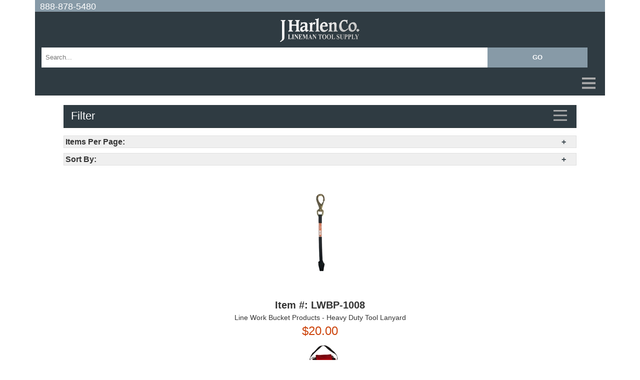

--- FILE ---
content_type: text/html; charset=utf-8
request_url: https://amp.jharlen.com/c-233-battery-powered-cable-crimper.aspx&sortField=Highest%20Price&facet=PriceRange:$400-$500
body_size: 8897
content:


<!doctype html >
<html amp="" lang="en">
<head><meta charset="utf-8" /><title>
	 Lineman Tools and Climbing Gear | Lineman Boots | FR Clothing
</title><meta name="description" content="Find Your Gear - the largest selection of climbing gear, lineman boots, tools, and FR clothing. Top brands like Buckingham, Bashlin, Klein Tools, Ariat®, Carhartt, and Dragonwear. " /><meta name="keywords" content="Find Your Gear - the largest selection of climbing gear, lineman boots, tools, and FR clothing. Top brands like Buckingham, Bashlin, Klein Tools, Ariat®, Carhartt, and Dragonwear. " />
    <script async="" src="https://cdn.ampproject.org/v0.js"></script>
    <link rel="canonical" href="https://www.jharlen.com/c-233-battery-powered-cable-crimper.aspx" /><meta name="viewport" content="width=device-width,minimum-scale=1,initial-scale=1,maximum-scale=1,user-scalable=0" /><meta name="amp-experiments-opt-in" content="amp-selector" />
    <script async="" custom-element="amp-accordion" src="https://cdn.ampproject.org/v0/amp-accordion-0.1.js"></script>
    <script async="" custom-element="amp-form" src="https://cdn.ampproject.org/v0/amp-form-0.1.js"></script>
    <script async="" custom-element="amp-analytics" src="https://cdn.ampproject.org/v0/amp-analytics-0.1.js"></script>
    
    
    <style amp-boilerplate="">
       body{-webkit-animation:-amp-start 8s steps(1,end) 0s 1 normal both;-moz-animation:-amp-start 8s steps(1,end) 0s 1 normal both;-ms-animation:-amp-start 8s steps(1,end) 0s 1 normal both;animation:-amp-start 8s steps(1,end) 0s 1 normal both}@-webkit-keyframes -amp-start{from{visibility:hidden}to{visibility:visible}}@-moz-keyframes -amp-start{from{visibility:hidden}to{visibility:visible}}@-ms-keyframes -amp-start{from{visibility:hidden}to{visibility:visible}}@-o-keyframes -amp-start{from{visibility:hidden}to{visibility:visible}}@keyframes -amp-start{from{visibility:hidden}to{visibility:visible}}
    </style>
    <noscript>
        <style amp-boilerplate="">
            body{-webkit-animation:none;-moz-animation:none;-ms-animation:none;animation:none}
        </style>
    </noscript>
    <style amp-custom="">
amp-iframe{overflow:hidden}.grid-item,.headCarousel{text-align:center}#footerPhone a{color:rgba(255,255,255,.67)}.footerLinks,.menubar ul,.page-sort ul,amp-selector ul li{list-style-type:none}@font-face{font-family:Roboto,Arial,sans-serif;src:url(//fonts.googleapis.com/css?family=Roboto:400,400italic,700italic,700,300,300italic|Roboto+Slab:400,300,100,700)}body{background-color:#fff;font-family:Roboto,Arial,sans-serif;font-size:14px;line-height:1.428571429;color:#333}.pagination{margin-bottom:10px;display:inline-block}a:active,a:hover,a:link,a:visited{color:#333;text-decoration:none;font-weight:400;vertical-align:middle}.pagination span:not(.paging-ellipses):not(.disabled){border:1px solid #333;margin:2px;padding:2px 5px}.page-between span{border:none}.active{background-color:#b77257}.active a:active,.active a:hover,.active a:link,.active a:visited{color:#fff}.page-size{float:right}.page-size a{margin:4px;text-decoration:underline}.page-size span,.page-sort h3{font-weight:700;padding-left:3px}.page-sort{margin-bottom:10px}.page-sort ul{padding:0}.page-sort ul li{margin:6px}.amp-img .EntityProductImage,.ampFrame{margin:0 auto}.page-sort section h3:after{content:"+";float:right;color:#3d484f}.page-sort section[expanded] h3:after{content:"-";float:right;color:#3d484f}.grid-item .grid-item-name-wrap a{color:#333}.FilterLabel{color:#000;padding-left:10px}.menubar section[expanded] section h3:after{content:"+";float:right;color:#3d484f}.menubar section[expanded] section[expanded] h3:after{content:"-";float:right;color:#3d484f}.FilterValue{background-color:#fff;padding-top:2px}.FilterValue .FilterValue a,.FilterValue a{font-weight:400;font-size:12px;color:#739fb5;line-height:22px;text-align:left;vertical-align:baseline}.ResultsContainer{margin-top:15px}.MPN,.ReviewStars,.addtocartform,.quantity input,.variant-price{text-align:center}.ampFrame{width:100%;max-width:1140px}.container{width:90%;padding:5%;padding-top:0}amp-img.grey-placeholder{background-color:grey}.videoSlide{margin-top:25%}.variant-price{font-size:24px;color:#cc420a;margin-bottom:10px}.button{margin:6px;vertical-align:middle;cursor:pointer;border:1px solid #ff7f00;white-space:nowrap;padding:10px 27px;font-size:17px;line-height:1.428571429;border-radius:4px;font-weight:700;-webkit-user-select:none;-moz-user-select:none;-ms-user-select:none;-o-user-select:none;user-select:none;color:#fff;background-color:#ff7f00;border-bottom:3px solid rgba(0,0,0,.1)}.header{background-color:#2f3b42;height:100px;padding-top:10px;padding-bottom:10px}.logo{width:160px;height:50px;display:block;margin:0 auto}.footer,.footerGroup,.quantity,.top-bar,amp-selector ul li{display:inline-block}.top-bar{background:-webkit-linear-gradient(top,#879aa7 92%,#15181a 99%);color:#fff;font-size:18px;width:100%;height:20px;padding-bottom:5px;font-family:'Roboto Slab',Arial,sans-serif}.top-bar a:active,.top-bar a:hover,.top-bar a:link,.top-bar a:visited{color:#fff;text-decoration:none;margin-left:10px;vertical-align:middle}.footer,.footerLinks a:active,.footerLinks a:hover,.footerLinks a:link,.footerLinks a:visited{color:rgba(255,255,255,.67)}.description{font-size:14px;margin:25px auto}.footer{background-color:#2f3b42;width:90%;padding:5%}.menubar,.menubar h2{background-color:#2f3b42}.leftCol{float:left}.rightCol{float:right}.clear{clear:both}.footerLinks{padding:0;float:left;margin-top:0}.menubar h2,.menubar h2[aria-expanded=true]{color:#fff;border:none;padding:5px;font-weight:100;font-size:22px}h2.-amp-accordion-header:not(#menuHeader),h2.-amp-accordion-header[aria-expanded=true]:not(#menuHeader){padding-left:15px}.menubar{height:100%;color:#fff}#menuHeader[aria-expanded=false]{border-color:#2b3337}#menuHeader{height:35px;border-bottom:1px solid #20282d}#menuHeader+amp-accordion{border-top:1px solid transparent;box-shadow:inset 0 1px 0 rgba(255,255,255,.1)}.menubar ul{padding-left:25px}.menubar ul li a{line-height:20px;color:#e9e9e9;display:block;padding:5px 0}.hamburger{float:right;width:41px;border:none;background-color:transparent;outline:0;position:relative;top:-6px}.box-shadow-menu:before{content:"";position:absolute;left:0;top:.85em;width:2em;height:.25em;background:#aaa;box-shadow:0 .7em 0 0 #aaa,0 1.4em 0 0 #aaa}.MPN{font-weight:700;font-size:20px}.search-wrap{height:50px;float:left;width:100%}.search-wrap form fieldset{border:none;padding-bottom:0;margin-top:5px}.SearchBox,.SearchButton{margin:0;padding:8px;float:left}.SearchBox{width:80%;height:40px;-webkit-appearance:none;-webkit-border-radius:0;border:transparent}.SearchButton{width:18%;background:#879aa7;border:1px solid #879aa7;color:#fff;font-weight:700;text-transform:uppercase;height:40px}.sizing a:active,.sizing a:hover,.sizing a:link,.sizing a:visited{color:#000;vertical-align:super;text-decoration:underline}.menu,.quantity{vertical-align:middle}.quantity{font-size:18px}.quantity input{width:42px;height:42px;margin-top:2px;font-size:24px;border:1px solid #ccc;border-radius:4px}.ReviewStars{color:#b77257;speak:none;font-size:22.5px;font-style:normal;font-weight:400;font-variant:normal;text-transform:none;line-height:1;width:auto;background:0 0;height:auto;-webkit-font-smoothing:antialiased;-moz-osx-font-smoothing:grayscale}.ReviewStars5:before{content:"\2605 \2605 \2605 \2605 \2605"}.ReviewStars4:before{content:"\2605 \2605 \2605 \2605 \2606"}.ReviewStars3:before{content:"\2605 \2605 \2605 \2606 \2606"}.ReviewStars2:before{content:"\2605 \2605 \2606 \2606 \2606"}.ReviewStars1:before{content:"\2605 \2606 \2606 \2606 \2606"}.productContent{margin:0 auto}amp-selector ul li{float:left;margin:5px;padding:5px;border:1px solid #ddd;border-radius:4px}select#VariantID{padding:10px;font-size:18px;border-radius:5px}#VariantID ul li[option][selected]{outline:0;margin:5px;padding:5px;background-color:#b77257;border-radius:4px;border:1px solid #000;color:#fff}.labelSize{font-size:24px;float:left}[type=reset],[type=submit],button,html [type=button]{-webkit-appearance:none;-webkit-border-radius:0}.ProductImage{max-width:375px}.menu{margin-left:10px}
    </style>
</head>
<body>
    <div class="ampFrame">
        <div class="top-bar">
            <a href="tel:+18888785480"> 888-878-5480</a>
        </div>
        <div class="header">
            <a href="/" class="logo">
                <amp-img src="https://www.jharlen.com/skins/jharlen/images/logo2.png" alt="JHarlen CO" height="50" width="160"></amp-img>
            </a>
            <div class="search-wrap">
                <form method="get" action="/search.aspx?" target="_top">
                    <fieldset>
                        <input name="SearchTerm" type="search" class="SearchBox" placeholder="Search..." required="" />
                        <input type="submit" value="GO" class="SearchButton" />
                    </fieldset>
                </form>
            </div>
        </div>
        <!-- CachedMenu --><div class="menubar"><amp-accordion><section><h2 id="menuHeader"><button class="hamburger box-shadow-menu"></button></h2><amp-accordion><section><h2>Clothing</h2>
          <ul class="dropdown-menu">
            <li><a href="/c-1-clothing.aspx">View All</a></li>
            <li><a href="/c-182-arc-flash-suits.aspx">Arc Flash Suits</a></li>
            <li><a href="/c-9-electrical-lineman-gloves.aspx">Electrical Lineman Gloves</a></li>
            <li><a href="/c-19-fr-bibs.aspx">FR Bibs</a></li>
            <li><a href="/c-381-fr-coveralls.aspx">FR Coveralls</a></li>
            <li><a href="/c-22-fr-headwear.aspx">FR Headwear</a></li>
            <li><a href="/c-20-fr-hoodies.aspx">FR Hoodies</a></li>
            <li><a href="/c-18-fr-jackets.aspx">FR Jackets</a></li>
            <li><a href="/c-24-fr-pants.aspx">FR Pants</a></li>
            <li><a href="/c-13-fr-rain-gear.aspx">FR Rain Gear</a></li>
            <li><a href="/c-572-fr-safety-vests.aspx">FR Safety Vests</a></li>
            <li><a href="/c-23-fr-shirts.aspx">FR Shirts</a></li>
            <li><a href="/c-181-hi-vis-clothing.aspx">Hi Vis Clothing</a></li>
            <li><a href="/c-394-infrasource-gear.aspx">InfraSource Gear</a></li>
            <li><a href="/c-197-oakley-hats.aspx">Oakley Hats</a></li>
            <li><a href="/c-12-t-shirts.aspx">T-Shirts</a></li>
          </ul></section><section><h2>Footwear</h2>
          <ul class="dropdown-menu">
            <li><a href="/c-2-footwear.aspx">View All</a></li>
            <li><a href="/c-185-ariat-work-boots.aspx">Ariat Work Boots</a></li>
            <li><a href="/c-27-boot-accessories.aspx">Boot Accessories</a></li>
            <li><a href="/c-178-lineman-boots.aspx">Lineman Boots</a></li>
            <li><a href="/c-186-muck-boots.aspx">Muck Boots</a></li>
            <li><a href="/c-183-pull-on-boots.aspx">Pull On Boots</a></li>
            <li><a href="/c-26-socks.aspx">Socks</a></li>
            <li><a href="/c-184-winter-work-boots.aspx">Winter Work Boots</a></li>
            <li><a href="/c-25-work-boots.aspx">Work Boots</a></li>
          </ul></section><section><h2>Climbing Gear</h2>
          <ul class="dropdown-menu">
            <li><a href="/c-3-climbing-gear.aspx">View All</a></li>
            <li><a href="/c-35-belt-accessories.aspx">Belt Accessories</a></li>
            <li><a href="/c-173-bolt-bag.aspx">Bolt Bag</a></li>
            <li><a href="/c-34-climber-accessories.aspx">Climber Accessories</a></li>
            <li><a href="/c-33-climber-pads.aspx">Climber Pads</a></li>
            <li><a href="/c-31-climbing-kits.aspx">Climbing Kits</a></li>
            <li><a href="/c-29-climbing-spikes.aspx">Climbing Spikes</a></li>
            <li><a href="/c-385-ladders.aspx">Ladders</a></li>
            <li><a href="/c-28-lineman-belts.aspx">Lineman Belts</a></li>
            <li><a href="/c-32-lineman-gear-bag.aspx">Lineman Gear Bag</a></li>
            <li><a href="/c-174-tool-pouch.aspx">Tool Pouch</a></li>
            <li><a href="/c-165-tower-climbing-gear.aspx">Tower Climbing Gear</a></li>
            <li><a href="/c-37-wood-pole-fall-protection.aspx">Wood Pole Fall Protection</a></li>
            <li><a href="/c-36-work-positioning-lanyard.aspx">Work Positioning Lanyard</a></li>
          </ul></section><section><h2>Lineman Tools</h2>
          <ul class="dropdown-menu">
            <li><a href="/c-4-lineman-tools.aspx">View All</a></li>
            <li><a href="/c-46-bolt-cutters.aspx">Bolt Cutters</a></li>
            <li><a href="/c-45-cable-crimper.aspx">Cable Crimper</a></li>
            <li><a href="/c-207-cable-cutters.aspx">Cable Cutters</a></li>
            <li><a href="/c-39-cable-stripping-tools.aspx">Cable Stripping Tools</a></li>
            <li><a href="/c-44-cant-hook.aspx">Cant Hook</a></li>
            <li><a href="/c-177-digging-striking-tools.aspx">Digging & Striking Tools</a></li>
            <li><a href="/c-209-ground-rod-driver.aspx">Ground Rod Driver</a></li>
            <li><a href="/c-60-hand-tool-kits.aspx">Hand Tool Kits</a></li>
            <li><a href="/c-38-hand-tools.aspx">Hand Tools</a></li>
            <li><a href="/c-206-high-voltage-hot-stick.aspx">High Voltage Hot Stick</a></li>
            <li><a href="/c-40-hot-line-tools.aspx">Hot Line Tools</a></li>
            <li><a href="/c-51-lineman-knife.aspx">Lineman Knife</a></li>
            <li><a href="/c-204-lineman-tool-bag.aspx">Lineman Tool Bag</a></li>
            <li><a href="/c-62-lineman-wrenches.aspx">Lineman Wrenches</a></li>
            <li><a href="/c-75-rubber-goods.aspx">Rubber Goods</a></li>
            <li><a href="/c-42-test-instruments.aspx">Test Instruments</a></li>
            <li><a href="/c-205-tool-backpacks.aspx">Tool Backpacks</a></li>
            <li><a href="/c-429-tool-boxes.aspx">Tool Boxes</a></li>
            <li><a href="/c-47-tool-totes-and-buckets.aspx">Tool Totes and Buckets</a></li>
          </ul></section><section><h2>Power Tools</h2>
          <ul class="dropdown-menu">
            <li><a href="/c-41-power-tools.aspx">View All</a></li>
            <li><a href="/c-257-battery-impact-wrench.aspx">Battery Impact Wrench</a></li>
            <li><a href="/c-233-battery-powered-cable-crimpers.aspx">Battery Powered Cable Crimpers</a></li>
            <li><a href="/c-79-battery-tools.aspx">Battery Tools</a></li>
            <li><a href="/c-280-bits-bit-sets.aspx">Bits & Bit Sets</a></li>
            <li><a href="/c-600-conduit-tools.aspx">Conduit Tools</a></li>
            <li><a href="/c-84-cordless-stapler.aspx">Cordless Stapler</a></li>
            <li><a href="/c-271-cordless-tool-batteries.aspx">Cordless Tool Batteries</a></li>
            <li><a href="/c-393-fiberglass-drill-bits.aspx">Fiberglass Drill Bits</a></li>
            <li><a href="/c-80-hydraulic-accessories.aspx">Hydraulic Accessories</a></li>
            <li><a href="/c-82-hydraulic-tools.aspx">Hydraulic Tools</a></li>
            <li><a href="/c-310-impact-socket-adapters.aspx">Impact Socket Adapters</a></li>
            <li><a href="/c-526-impact-sockets-and-sets.aspx">Impact Sockets And Sets</a></li>
            <li><a href="/c-256-impact-wrench.aspx">Impact Wrench</a></li>
            <li><a href="/c-311-lineman-sockets.aspx">Lineman Sockets</a></li>
            <li><a href="/c-83-mag-drill.aspx">Mag Drill</a></li>
            <li><a href="/c-412-portable-power-stations.aspx">Portable Power Stations</a></li>
            <li><a href="/c-281-saws.aspx">Saws</a></li>
            <li><a href="/c-523-tree-trimming-equipment.aspx">Tree Trimming Equipment</a></li>
            <li><a href="/c-85-wood-auger-bits.aspx">Wood Auger Bits</a></li>
          </ul></section><section><h2>Telecom Tools</h2>
          <ul class="dropdown-menu">
            <li><a href="/c-59-telecom-tools.aspx">View All</a></li>
            <li><a href="/c-227-aerial-cable-blocks.aspx">Aerial Cable Blocks</a></li>
            <li><a href="/c-579-cablewire-pulling-tools.aspx">Cable/Wire Pulling Tools</a></li>
            <li><a href="/c-220-coax-crimping-tools.aspx">Coax Crimping Tools</a></li>
            <li><a href="/c-222-coax-cutting-tools.aspx">Coax Cutting Tools</a></li>
            <li><a href="/c-219-coax-stripping-tools.aspx">Coax Stripping Tools</a></li>
            <li><a href="/c-580-coax-testing-tools.aspx">Coax Testing Tools</a></li>
            <li><a href="/c-581-coax-tool-kits.aspx">Coax Tool Kits</a></li>
            <li><a href="/c-224-coax-torque-wrenches.aspx">Coax Torque Wrenches</a></li>
            <li><a href="/c-221-electrician-scissors.aspx">Electrician Scissors</a></li>
            <li><a href="/c-362-fiber-optic-cleaning-polishing.aspx">Fiber Optic Cleaning & Polishing</a></li>
            <li><a href="/c-361-fiber-optic-connector-tools.aspx">Fiber Optic Connector Tools</a></li>
            <li><a href="/c-358-fiber-optic-cutting-tools.aspx">Fiber Optic Cutting Tools</a></li>
            <li><a href="/c-359-fiber-optic-slittingshaving.aspx">Fiber Optic Slitting/Shaving</a></li>
            <li><a href="/c-230-fiber-optic-stripping-tools.aspx">Fiber Optic Stripping Tools</a></li>
            <li><a href="/c-229-fiber-optic-testing-tools.aspx">Fiber Optic Testing Tools</a></li>
            <li><a href="/c-226-fiber-optic-tool-kits.aspx">Fiber Optic Tool Kits</a></li>
            <li><a href="/c-357-fiber-optic-tool-parts-blades.aspx">Fiber Optic Tool Parts & Blades</a></li>
            <li><a href="/c-577-hand-tools-common.aspx">Hand Tools (common)</a></li>
            <li><a href="/c-251-lashing-tools.aspx">Lashing Tools</a></li>
            <li><a href="/c-574-networkit-connectors.aspx">Network/IT Connectors</a></li>
            <li><a href="/c-573-networkit-crimping-tools.aspx">Network/IT Crimping Tools</a></li>
            <li><a href="/c-576-networkit-cutting-stripping.aspx">Network/IT Cutting & Stripping</a></li>
            <li><a href="/c-218-networkit-punchdown-tools.aspx">Network/IT Punchdown Tools</a></li>
            <li><a href="/c-371-networkit-testing-tools.aspx">Network/IT Testing Tools</a></li>
            <li><a href="/c-575-networkit-tool-kits.aspx">Network/IT Tool Kits</a></li>
          </ul></section><section><h2>Truck Equipment</h2>
          <ul class="dropdown-menu">
            <li><a href="/c-5-truck-equipment.aspx">View All</a></li>
            <li><a href="/c-289-bucket-hooks.aspx">Bucket Hooks</a></li>
            <li><a href="/c-89-bucket-truck-accessories.aspx">Bucket Truck Accessories</a></li>
            <li><a href="/c-103-cable-handling.aspx">Cable Handling</a></li>
            <li><a href="/c-260-chainsaw-holder-for-truck.aspx">Chainsaw Holder For Truck</a></li>
            <li><a href="/c-525-cleaning-tools.aspx">Cleaning Tools</a></li>
            <li><a href="/c-90-digger-derrick-accessories.aspx">Digger Derrick Accessories</a></li>
            <li><a href="/c-106-outrigger-pads.aspx">Outrigger Pads</a></li>
            <li><a href="/c-110-truck-grounding.aspx">Truck Grounding</a></li>
            <li><a href="/c-584-truck-kits.aspx">Truck Kits</a></li>
            <li><a href="/c-92-truck-lights.aspx">Truck Lights</a></li>
            <li><a href="/c-228-truck-supplies.aspx">Truck Supplies</a></li>
          </ul></section><section><h2>Safety</h2>
          <ul class="dropdown-menu">
            <li><a href="/c-6-safety.aspx">View All</a></li>
            <li><a href="/c-273-arc-rated-harness.aspx">Arc Rated Harness</a></li>
            <li><a href="/c-322-confined-spaces.aspx">Confined Spaces</a></li>
            <li><a href="/c-104-containment-bags.aspx">Containment Bags</a></li>
            <li><a href="/c-112-fall-protection.aspx">Fall Protection</a></li>
            <li><a href="/c-589-first-aid.aspx">First Aid</a></li>
            <li><a href="/c-396-grounding-equipment.aspx">Grounding Equipment</a></li>
            <li><a href="/c-137-hard-hat-headlamps.aspx">Hard Hat Headlamps</a></li>
            <li><a href="/c-349-high-voltage-gloves.aspx">High Voltage Gloves</a></li>
            <li><a href="/c-490-hydration.aspx">Hydration</a></li>
            <li><a href="/c-384-insect-animal-repellent.aspx">Insect & Animal Repellent</a></li>
            <li><a href="/c-328-jobsite-coolers.aspx">Jobsite Coolers</a></li>
            <li><a href="/c-419-jobsite-cooling.aspx">Jobsite Cooling</a></li>
            <li><a href="/c-428-personal-voltage-detector.aspx">Personal Voltage Detector</a></li>
            <li><a href="/c-115-pole-top-rescue-training.aspx">Pole Top Rescue Training</a></li>
            <li><a href="/c-111-ppe-equipment.aspx">PPE Equipment</a></li>
            <li><a href="/c-120-safety-glasses.aspx">Safety Glasses</a></li>
            <li><a href="/c-114-signs-and-lockout-tags.aspx">Signs and Lockout Tags</a></li>
            <li><a href="/c-407-sun-and-heat-stress.aspx">Sun and Heat Stress</a></li>
            <li><a href="/c-93-traffic-control-devices.aspx">Traffic Control Devices</a></li>
            <li><a href="/c-395-training-aids-and-equipment.aspx">Training Aids And Equipment</a></li>
            <li><a href="/c-179-wildlife-guards.aspx">Wildlife Guards</a></li>
            <li><a href="/c-113-work-lights.aspx">Work Lights</a></li>
          </ul></section><section><h2>Lineman Rigging</h2>
          <ul class="dropdown-menu">
            <li><a href="/c-7-lineman-rigging.aspx">View All</a></li>
            <li><a href="/c-154-block-tackle.aspx">Block & Tackle</a></li>
            <li><a href="/c-191-dirt-lifting-tarps.aspx">Dirt Lifting Tarps</a></li>
            <li><a href="/c-459-gins-booms.aspx">Gins & Booms</a></li>
            <li><a href="/c-142-lever-hoist.aspx">Lever Hoist</a></li>
            <li><a href="/c-213-pole-lifting-tongs.aspx">Pole Lifting Tongs</a></li>
            <li><a href="/c-545-pulling-cable-underground.aspx">Pulling Cable Underground</a></li>
            <li><a href="/c-548-pulling-fiber-optic-cable.aspx">Pulling Fiber Optic Cable</a></li>
            <li><a href="/c-156-reel-lifting.aspx">Reel Lifting</a></li>
            <li><a href="/c-159-rigging-accessories.aspx">Rigging Accessories</a></li>
            <li><a href="/c-153-rope-blocks.aspx">Rope Blocks</a></li>
            <li><a href="/c-157-ropes-and-winch-lines.aspx">Ropes and Winch Lines</a></li>
            <li><a href="/c-158-slings.aspx">Slings</a></li>
            <li><a href="/c-155-snaps-and-hooks.aspx">Snaps and Hooks</a></li>
            <li><a href="/c-141-wire-pulling-tools.aspx">Wire Pulling Tools</a></li>
          </ul></section><section><h2>Specials &amp; Other</h2>
          <ul class="dropdown-menu">
            <li><a href="/c-8-specials-other.aspx">View All</a></li>
            <li><a href="/c-162-books.aspx">Books</a></li>
            <li><a href="/c-583-clearance-50-off.aspx">CLEARANCE - 50% Off!</a></li>
            <li><a href="/c-160-closeouts.aspx">CLOSEOUTS</a></li>
            <li><a href="/c-275-klein-tools-special-offers.aspx">Klein Tools Special Offers</a></li>
            <li><a href="/c-161-lineman-gifts.aspx">Lineman Gifts </a></li>
            <li><a href="/c-274-linemans-storm-equipment.aspx">Lineman's Storm Equipment</a></li>
            <li><a href="/c-340-made-in-the-usa.aspx">Made in the USA </a></li>
            <li><a href="/c-329-milwaukee-tools-special-offers.aspx">Milwaukee Tools Special Offers</a></li>
            <li><a href="/c-392-top-products-2025.aspx">Top Products 2025</a></li>
          </ul></section></amp-accordion></section></amp-accordion></div>
        <div class="container">
            
    <amp-analytics type="googleanalytics"><script type="application/json">
        {
        "vars": {
        "account": "UA-34587044-1"
        },
        "triggers": {
        "trackPageviewWithAmpdocUrl": {
        "on": "visible",
        "request": "pageview",
        "vars": {
        "title": "Line Work Bucket Products - Heavy Duty Tool Lanyard",
        "ampdocUrl": "http://amp.jharlen.com/c--battery-powered-cable-crimper.aspx"
        }
        }
        }
        }
      </script></amp-analytics><h1>
</h1>
<div class="menubar"><amp-accordion><section><h2 id="menuHeader"><span class="menu">Filter</span><button class="hamburger box-shadow-menu"></button></h2><amp-accordion><section><h3 class="FilterLabel breadcrumb bar">Feature</h3>
          <div class="entity-page-menu plain-list">
            <li class="FilterValue"><a href="/c-233-battery-powered-cable-crimper.aspx?facet=feature:made-in-usa">Made in USA (1)</a></li>
          </div></section><section><h3 class="FilterLabel breadcrumb bar">Manufacturers</h3>
          <div class="entity-page-menu plain-list">
            <li class="FilterValue"><a href="/c-233-battery-powered-cable-crimper.aspx?facet=ManufacturerKey:burndy">Burndy (9)</a></li>
            <li class="FilterValue"><a href="/c-233-battery-powered-cable-crimper.aspx?facet=ManufacturerKey:cembre">Cembre (4)</a></li>
            <li class="FilterValue"><a href="/c-233-battery-powered-cable-crimper.aspx?facet=ManufacturerKey:estex">Estex (1)</a></li>
            <li class="FilterValue"><a href="/c-233-battery-powered-cable-crimper.aspx?facet=ManufacturerKey:greenlee">Greenlee (13)</a></li>
            <li class="FilterValue"><a href="/c-233-battery-powered-cable-crimper.aspx?facet=ManufacturerKey:huskie">Huskie (61)</a></li>
            <li class="FilterValue"><a href="/c-233-battery-powered-cable-crimper.aspx?facet=ManufacturerKey:klein-tools">Klein Tools (9)</a></li>
            <li class="FilterValue"><a href="/c-233-battery-powered-cable-crimper.aspx?facet=ManufacturerKey:line-work-bucket-products">Line Work Bucket Products (1)</a></li>
            <li class="FilterValue"><a href="/c-233-battery-powered-cable-crimper.aspx?facet=ManufacturerKey:milwaukee-tool">Milwaukee Tool (32)</a></li>
            <li class="FilterValue"><a href="/c-233-battery-powered-cable-crimper.aspx?facet=ManufacturerKey:utilco">Utilco (5)</a></li>
          </div></section><section><h3 class="FilterLabel breadcrumb bar">Price Range</h3>
          <div class="entity-page-menu plain-list">
            <li class="FilterValue"><a href="/c-233-battery-powered-cable-crimper.aspx?facet=PriceRange:$0-$50">$0-$50 (1)</a></li>
            <li class="FilterValue"><a href="/c-233-battery-powered-cable-crimper.aspx?facet=PriceRange:$50-$100">$50-$100 (2)</a></li>
            <li class="FilterValue"><a href="/c-233-battery-powered-cable-crimper.aspx?facet=PriceRange:$400-$500">$400-$500 (6)</a></li>
            <li class="FilterValue"><a href="/c-233-battery-powered-cable-crimper.aspx?facet=PriceRange:$500-and-up">$500 &amp; up (126)</a></li>
          </div></section><section><h3 class="FilterLabel breadcrumb bar">Type</h3>
          <div class="entity-page-menu plain-list">
            <li class="FilterValue"><a href="/c-233-battery-powered-cable-crimper.aspx?facet=type:battery">Battery (97)</a></li>
          </div></section><section><h3 class="FilterLabel breadcrumb bar">Voltage</h3>
          <div class="entity-page-menu plain-list">
            <li class="FilterValue"><a href="/c-233-battery-powered-cable-crimper.aspx?facet=voltage:18v">18V (96)</a></li>
            <li class="FilterValue"><a href="/c-233-battery-powered-cable-crimper.aspx?facet=voltage:20v">20V (1)</a></li>
          </div></section></amp-accordion></section></amp-accordion></div>
<div class="ResultsContainer"><span class="entity-paging-wrap paging-wrap-top"></span><span class="entity-paging-wrap"><amp-accordion class="page-sort"><section><h3>Items Per Page:</h3>
        <ul>
          <li><b>16</b></li>
          <li><a href="/c-233-battery-powered-cable-crimper.aspx?pageSize=24">24</a></li>
          <li><a href="/c-233-battery-powered-cable-crimper.aspx?pageSize=32">32</a></li>
        </ul></section></amp-accordion><amp-accordion class="page-sort"><section><h3>Sort By:</h3>
        <ul>
          <li><b>Best Sellers</b></li>
          <li><a href="/c-233-battery-powered-cable-crimper.aspx?sortField=Highest Rated">Highest Rated</a></li>
          <li><a href="/c-233-battery-powered-cable-crimper.aspx?sortField=New Arrivals">New Arrivals</a></li>
          <li><a href="/c-233-battery-powered-cable-crimper.aspx?sortField=Lowest Price">Lowest Price</a></li>
          <li><a href="/c-233-battery-powered-cable-crimper.aspx?sortField=Highest Price">Highest Price</a></li>
          <li><a href="/c-233-battery-powered-cable-crimper.aspx?sortField=Name A-Z">Name A-Z</a></li>
          <li><a href="/c-233-battery-powered-cable-crimper.aspx?sortField=Name Z-A">Name Z-A</a></li>
        </ul></section></amp-accordion></span><div class="entity-page-products">
    <div class="row entity-page-product-row">
      <div class="entity-page-product grid-item">
        <div class="entity-product-image-wrap grid-item-image-wrap"><a href="p-15670-line-work-bucket-products-heavy-duty-tool-lanyard.aspx"><amp-img alt="Line Work Bucket Products - Heavy Duty Tool Lanyard" class="EntityProductImage" src="https://www.jharlen.com/images/product/medium/15670.jpg" width="250" height="250"></amp-img></a></div>
        <div class="ReviewStars"><span class="ReviewStars"></span></div>
        <div class="MPN">
        Item #: <span>LWBP-1008</span></div>
        <div class="entity-product-name-wrap grid-item-name-wrap"><a href="p-15670-line-work-bucket-products-heavy-duty-tool-lanyard.aspx">Line Work Bucket Products - Heavy Duty Tool Lanyard</a></div>
        <div class="price-wrap">
          <div class="price variant-price">$20.00</div>
        </div>
      </div>
      <div class="entity-page-product grid-item">
        <div class="entity-product-image-wrap grid-item-image-wrap"><a href="p-14555-milwaukee-m18-force-logic-6t-linear-utility-crimper-kit-w-o-d3-jaw-2978-22o-closeout.aspx"><amp-img alt="Milwaukee M18™ FORCE LOGIC™ 6T Linear Utility Crimper Kit w/ O-D3 Jaw 2978-22O CLOSEOUT" class="EntityProductImage" src="https://www.jharlen.com/images/product/medium/14555.jpg" width="250" height="250"></amp-img></a></div>
        <div class="ReviewStars"><span class="ReviewStars"></span></div>
        <div class="MPN">
        Item #: <span>2978-22O</span></div>
        <div class="entity-product-name-wrap grid-item-name-wrap"><a href="p-14555-milwaukee-m18-force-logic-6t-linear-utility-crimper-kit-w-o-d3-jaw-2978-22o-closeout.aspx">Milwaukee M18™ FORCE LOGIC™ 6T Linear Utility Crimper Kit w/ O-D3 Jaw 2978-22O CLOSEOUT</a></div>
        <div class="price-wrap">
          <div class="price variant-price">$2,749.00</div>
        </div>
      </div>
      <div class="entity-page-product grid-item">
        <div class="entity-product-image-wrap grid-item-image-wrap"><a href="p-14561-milwaukee-m18-force-logic-6t-linear-utility-crimper-kit-w-o-d3-jaw-cutting-jaws-2978-okit.aspx"><amp-img alt="Milwaukee M18™ FORCE LOGIC™ 6T Linear Utility Crimper Kit w/ O-D3 Jaw &amp; Cutting Jaws 2978-OKIT" class="EntityProductImage" src="https://www.jharlen.com/images/product/medium/14561.jpg" width="250" height="250"></amp-img></a></div>
        <div class="ReviewStars"><span class="ReviewStars"></span></div>
        <div class="MPN">
        Item #: <span>2978-OKIT</span></div>
        <div class="entity-product-name-wrap grid-item-name-wrap"><a href="p-14561-milwaukee-m18-force-logic-6t-linear-utility-crimper-kit-w-o-d3-jaw-cutting-jaws-2978-okit.aspx">Milwaukee M18™ FORCE LOGIC™ 6T Linear Utility Crimper Kit w/ O-D3 Jaw & Cutting Jaws 2978-OKIT</a></div>
        <div class="price-wrap">
          <div class="price variant-price">$3,253.90</div>
        </div>
      </div>
      <div class="entity-page-product grid-item">
        <div class="entity-product-image-wrap grid-item-image-wrap"><a href="p-13655-milwaukee-m18-6t-fixed-o-crimping-jaw-49-16-1od3.aspx"><amp-img alt="Milwaukee M18™ 6T Fixed O Crimping Jaw 49-16-1OD3" class="EntityProductImage" src="https://www.jharlen.com/images/product/medium/13655.jpg" width="250" height="250"></amp-img></a></div>
        <div class="ReviewStars"><span class="ReviewStars"></span></div>
        <div class="MPN">
        Item #: <span>49-16-1OD3</span></div>
        <div class="entity-product-name-wrap grid-item-name-wrap"><a href="p-13655-milwaukee-m18-6t-fixed-o-crimping-jaw-49-16-1od3.aspx">Milwaukee M18™ 6T Fixed O Crimping Jaw 49-16-1OD3</a></div>
        <div class="price-wrap">
          <div class="price variant-price">$649.00</div>
        </div>
      </div>
      <div class="entity-page-product grid-item">
        <div class="entity-product-image-wrap grid-item-image-wrap"><a href="p-13654-milwaukee-m18-6t-fixed-bg-crimping-jaw-49-16-bgd3.aspx"><amp-img alt="Milwaukee M18™ 6T Fixed BG Crimping Jaw 49-16-BGD3" class="EntityProductImage" src="https://www.jharlen.com/images/product/medium/13654.jpg" width="250" height="250"></amp-img></a></div>
        <div class="ReviewStars"><span class="ReviewStars"></span></div>
        <div class="MPN">
        Item #: <span>49-16-BGD3</span></div>
        <div class="entity-product-name-wrap grid-item-name-wrap"><a href="p-13654-milwaukee-m18-6t-fixed-bg-crimping-jaw-49-16-bgd3.aspx">Milwaukee M18™ 6T Fixed BG Crimping Jaw 49-16-BGD3</a></div>
        <div class="price-wrap">
          <div class="price variant-price">$649.00</div>
        </div>
      </div>
      <div class="entity-page-product grid-item">
        <div class="entity-product-image-wrap grid-item-image-wrap"><a href="p-13551-milwaukee-m18-force-logic-6-ton-crimper-with-d3-bg-die-2678-22bg.aspx"><amp-img alt="Milwaukee M18™ FORCE LOGIC™ 6-Ton Crimper with D3 &amp; BG Die 2678-22BG" class="EntityProductImage" src="https://www.jharlen.com/images/product/medium/13551.jpg" width="250" height="250"></amp-img></a></div>
        <div class="ReviewStars"><span class="ReviewStars"></span></div>
        <div class="MPN">
        Item #: <span>2678-22BG</span></div>
        <div class="entity-product-name-wrap grid-item-name-wrap"><a href="p-13551-milwaukee-m18-force-logic-6-ton-crimper-with-d3-bg-die-2678-22bg.aspx">Milwaukee M18™ FORCE LOGIC™ 6-Ton Crimper with D3 & BG Die 2678-22BG</a></div>
        <div class="price-wrap">
          <div class="price variant-price">$2,799.00</div>
        </div>
      </div>
      <div class="entity-page-product grid-item">
        <div class="entity-product-image-wrap grid-item-image-wrap"><a href="p-15854-huskie-18vmilwaukee-12-ton-inline-c-head-for-u-dies-crimping-tool-only-sl-rlc7510x.aspx"><amp-img alt="Huskie 18V(Milwaukee) 12-Ton Inline C-Head For U-Dies Crimping Tool Only SL-RLC7510X" class="EntityProductImage" src="https://www.jharlen.com/images/product/medium/15854.jpg" width="250" height="250"></amp-img></a></div>
        <div class="ReviewStars"><span class="ReviewStars"></span></div>
        <div class="MPN">
        Item #: <span>SL-RLC7510X</span></div>
        <div class="entity-product-name-wrap grid-item-name-wrap"><a href="p-15854-huskie-18vmilwaukee-12-ton-inline-c-head-for-u-dies-crimping-tool-only-sl-rlc7510x.aspx">Huskie 18V(Milwaukee) 12-Ton Inline C-Head For U-Dies Crimping Tool Only SL-RLC7510X</a></div>
        <div class="price-wrap">
          <div class="price variant-price">$3,976.90</div>
        </div>
      </div>
      <div class="entity-page-product grid-item">
        <div class="entity-product-image-wrap grid-item-image-wrap"><a href="p-11304-greenlee-18vmakita-gator-6-ton-inline-crimper-with-cjd3o-jaw-kit-ek425lxdo.aspx"><amp-img alt="Greenlee 18V(Makita) Gator 6-Ton Inline Crimper With CJD3O Jaw Kit EK425LXDO" class="EntityProductImage" src="https://www.jharlen.com/images/product/medium/11304.jpg" width="250" height="250"></amp-img></a></div>
        <div class="ReviewStars"><span class="ReviewStars"></span></div>
        <div class="MPN">
        Item #: <span>EK425LXDO-11</span></div>
        <div class="entity-product-name-wrap grid-item-name-wrap"><a href="p-11304-greenlee-18vmakita-gator-6-ton-inline-crimper-with-cjd3o-jaw-kit-ek425lxdo.aspx">Greenlee 18V(Makita) Gator 6-Ton Inline Crimper With CJD3O Jaw Kit EK425LXDO</a></div>
        <div class="price-wrap">
          <div class="price variant-price">$2,666.90</div>
        </div>
      </div>
      <div class="entity-page-product grid-item">
        <div class="entity-product-image-wrap grid-item-image-wrap"><a href="p-14411-klein-7-ton-in-line-4-ah-battery-o-d3-crimping-tool-kit.aspx"><amp-img alt="Klein 7-Ton In-Line 4 Ah-Battery O-D3 Crimping Tool Kit" class="EntityProductImage" src="https://www.jharlen.com/images/product/medium/14411.jpg" width="250" height="250"></amp-img></a></div>
        <div class="ReviewStars"><span class="ReviewStars"></span></div>
        <div class="MPN">
        Item #: <span>BAT207T234H</span></div>
        <div class="entity-product-name-wrap grid-item-name-wrap"><a href="p-14411-klein-7-ton-in-line-4-ah-battery-o-d3-crimping-tool-kit.aspx">Klein 7-Ton In-Line 4 Ah-Battery O-D3 Crimping Tool Kit</a></div>
        <div class="price-wrap">
          <div class="price variant-price">$2,242.82</div>
        </div>
      </div>
      <div class="entity-page-product grid-item">
        <div class="entity-product-image-wrap grid-item-image-wrap"><a href="p-13300-klein-crimping-jaw-o-and-d3-die-bat20-7t12.aspx"><amp-img alt="Klein Crimping Jaw - O and D3 Die BAT20-7T12" class="EntityProductImage" src="https://www.jharlen.com/images/product/medium/13300.jpg" width="250" height="250"></amp-img></a></div>
        <div class="ReviewStars"><span class="ReviewStars"></span></div>
        <div class="MPN">
        Item #: <span>BAT20-7T12</span></div>
        <div class="entity-product-name-wrap grid-item-name-wrap"><a href="p-13300-klein-crimping-jaw-o-and-d3-die-bat20-7t12.aspx">Klein Crimping Jaw - O and D3 Die BAT20-7T12</a></div>
        <div class="price-wrap">
          <div class="price variant-price">$402.45</div>
        </div>
      </div>
      <div class="entity-page-product grid-item">
        <div class="entity-product-image-wrap grid-item-image-wrap"><a href="p-19077-milwaukee-m18-force-logic-6t-linear-utility-crimper-with-o-d3-jaw-2978-20o.aspx"><amp-img alt="Milwaukee M18™ FORCE LOGIC™ 6T Linear Utility Crimper With O-D3 Jaw 2978-20O" class="EntityProductImage" src="https://www.jharlen.com/images/product/medium/19077.jpg" width="250" height="250"></amp-img></a></div>
        <div class="ReviewStars"><span class="ReviewStars"></span></div>
        <div class="MPN">
        Item #: <span>2978-20O</span></div>
        <div class="entity-product-name-wrap grid-item-name-wrap"><a href="p-19077-milwaukee-m18-force-logic-6t-linear-utility-crimper-with-o-d3-jaw-2978-20o.aspx">Milwaukee M18™ FORCE LOGIC™ 6T Linear Utility Crimper With O-D3 Jaw 2978-20O</a></div>
        <div class="price-wrap">
          <div class="price variant-price">$2,499.00</div>
        </div>
      </div>
      <div class="entity-page-product grid-item">
        <div class="entity-product-image-wrap grid-item-image-wrap"><a href="p-13555-milwaukee-m18-force-logic-6-ton-crimper-tool-only-2678-20.aspx"><amp-img alt="Milwaukee M18™ FORCE LOGIC™ 6-Ton Crimper (Tool Only) 2678-20" class="EntityProductImage" src="https://www.jharlen.com/images/product/medium/13555.jpg" width="250" height="250"></amp-img></a></div>
        <div class="ReviewStars"><span class="ReviewStars"></span></div>
        <div class="MPN">
        Item #: <span>2678-20</span></div>
        <div class="entity-product-name-wrap grid-item-name-wrap"><a href="p-13555-milwaukee-m18-force-logic-6-ton-crimper-tool-only-2678-20.aspx">Milwaukee M18™ FORCE LOGIC™ 6-Ton Crimper (Tool Only) 2678-20</a></div>
        <div class="price-wrap">
          <div class="price variant-price">$1,999.00</div>
        </div>
      </div>
      <div class="entity-page-product grid-item">
        <div class="entity-product-image-wrap grid-item-image-wrap"><a href="p-13101-burndy-18vmakita-patriot-crimper-o-d3-patmd68lw.aspx"><amp-img alt="Burndy 18V(Makita) Patriot Crimper – O &amp; D3 PATMD68LW" class="EntityProductImage" src="https://www.jharlen.com/images/product/medium/13101.jpg" width="250" height="250"></amp-img></a></div>
        <div class="ReviewStars"><span class="ReviewStars"></span></div>
        <div class="MPN">
        Item #: <span>PATMD68LW</span></div>
        <div class="entity-product-name-wrap grid-item-name-wrap"><a href="p-13101-burndy-18vmakita-patriot-crimper-o-d3-patmd68lw.aspx">Burndy 18V(Makita) Patriot Crimper – O & D3 PATMD68LW</a></div>
        <div class="price-wrap">
          <div class="price variant-price">$2,382.90</div>
        </div>
      </div>
      <div class="entity-page-product grid-item">
        <div class="entity-product-image-wrap grid-item-image-wrap"><a href="p-13102-burndy-18vmakita-patriot-crimper-bg-d3-patmd6lw.aspx"><amp-img alt="Burndy 18V(Makita) Patriot Crimper - BG &amp; D3 PATMD6LW" class="EntityProductImage" src="https://www.jharlen.com/images/product/medium/13102.jpg" width="250" height="250"></amp-img></a></div>
        <div class="ReviewStars"><span class="ReviewStars"></span></div>
        <div class="MPN">
        Item #: <span>PATMD6LW</span></div>
        <div class="entity-product-name-wrap grid-item-name-wrap"><a href="p-13102-burndy-18vmakita-patriot-crimper-bg-d3-patmd6lw.aspx">Burndy 18V(Makita) Patriot Crimper - BG & D3 PATMD6LW</a></div>
        <div class="price-wrap">
          <div class="price variant-price">$2,747.77</div>
        </div>
      </div>
      <div class="entity-page-product grid-item">
        <div class="entity-product-image-wrap grid-item-image-wrap"><a href="p-13308-klein-12-ton-battery-operated-crimping-kit.aspx"><amp-img alt="Klein 12-Ton Battery Operated Crimping Kit " class="EntityProductImage" src="https://www.jharlen.com/images/product/medium/13308.jpg" width="250" height="250"></amp-img></a></div>
        <div class="ReviewStars"><span class="ReviewStars"></span></div>
        <div class="MPN">
        Item #: <span>BAT20-12T1651</span></div>
        <div class="entity-product-name-wrap grid-item-name-wrap"><a href="p-13308-klein-12-ton-battery-operated-crimping-kit.aspx">Klein 12-Ton Battery Operated Crimping Kit </a></div>
        <div class="price-wrap">
          <div class="price variant-price">$3,977.46</div>
        </div>
      </div>
      <div class="entity-page-product grid-item">
        <div class="entity-product-image-wrap grid-item-image-wrap"><a href="p-13136-burndy-patriot-interchangeable-cutter-jaw-patmdcutlwjaw.aspx"><amp-img alt="Burndy PATRIOT® Interchangeable Cutter Jaw PATMDCUTLWJAW" class="EntityProductImage" src="https://www.jharlen.com/images/product/medium/13136.jpg" width="250" height="250"></amp-img></a></div>
        <div class="ReviewStars"><span class="ReviewStars"></span></div>
        <div class="MPN">
        Item #: <span>PATMDCUTLWJAW</span></div>
        <div class="entity-product-name-wrap grid-item-name-wrap"><a href="p-13136-burndy-patriot-interchangeable-cutter-jaw-patmdcutlwjaw.aspx">Burndy PATRIOT® Interchangeable Cutter Jaw PATMDCUTLWJAW</a></div>
        <div class="price-wrap">
          <div class="price variant-price">$781.90</div>
        </div>
      </div>
    </div>
  </div>
  <div class="entity-paging-wrap paging-wrap-top"><span class="pagination"><span class="page-between"><span class="disabled">«</span></span><span class="page-link active"><a href="/c-233-battery-powered-cable-crimper.aspx?pageSize=16">1</a></span><span class="page-link"><a href="/c-233-battery-powered-cable-crimper.aspx?pageNumber=2&amp;pageSize=16">2</a></span><span class="page-link"><a href="/c-233-battery-powered-cable-crimper.aspx?pageNumber=3&amp;pageSize=16">3</a></span><span class="paging-ellipses"><span>…</span></span><span class="page-link"><a href="/c-233-battery-powered-cable-crimper.aspx?pageNumber=9&amp;pageSize=16">9</a></span><span class="pager-forward"><a href="/c-233-battery-powered-cable-crimper.aspx?pageNumber=2&amp;pageSize=16">»</a></span></span></div>
</div>

        </div>
        <div class="footer">
            <amp-img alt="JHarlen Co." class="footerLogo" src="https://www.jharlen.com/skins/jharlen/images/logo.png" width="100" height="31"></amp-img>
            <br />
            <br />
            <div class="leftCol">
                <div id="footerPhone">
                    <a class="phone" href="tel:+18888785480">Toll Free: 888-878-5480</a><br />
                    <a class="phone" href="tel:+19198785273">Local: 919-878-5273</a><br />
                    <a class="phone" href="tel:+18888782259">Free Fax: 888-878-2259</a><br />
                    <a class="phone" href="tel:+19198785276">Local Fax: 919-878-5276</a><br />
                </div>
                <br />
                <div class="footerGroup">
                    <ul class="footerLinks">
                        <li>
                            <a href="https://www.jharlen.com">Home</a>
                        </li>
                        <li>
                            <a href="https://www.jharlen.com/t-about.aspx">About Us</a>
                        </li>
                        <li>
                            <a href="https://www.jharlen.com/t-contact.aspx">Contact Us</a>
                        </li>
                        <li>
                            <a href="https://www.jharlen.com/t-returns.aspx">Returns</a>
                        </li>

                        <li>
                            <a href="https://www.jharlen.com/sitemap2.aspx">Site Map</a>
                        </li>
                        <li>
                            <a href="https://www.jharlen.com/t-service.aspx">Customer Service</a>
                        </li>
                        <li>
                            <a href="https://www.jharlen.com/wishlist.aspx">My Wishlist</a>
                        </li>

                        <li>
                            <a href="https://www.jharlen.com/t-security.aspx">Security</a>
                        </li>
                        <li>
                            <a href="https://www.jharlen.com/t-privacy.aspx">Privacy Policy</a>
                        </li>
                        <li>
                            <a href="https://www.jharlen.com/t-shipping.aspx">Shipping</a>
                        </li>
                        <li>
                            <a href="https://www.jharlen.com/t-termsandconditions.aspx">Terms &amp; Conditions</a>
                        </li>
                    </ul>
                </div>
            </div>
            <div class="rightCol">
                PO Box 98956<br />
                Raleigh, NC 27624-8956<br />
                2811 Van Huron Drive<br />
                Raleigh, NC 27615<br />
                <br />
                <div class="footerBadges">
                    <amp-img alt="" src="https://www.jharlen.com/skins/jharlen/images/secure.png" class="secureImage" width="126.5" height="61.5"></amp-img>
                    <div>
                        <a href="//www.facebook.com/J-Harlen-Co-Lineman-Supply-322707045850/timeline/" target="_blank">
                            <amp-img alt="" src="https://www.jharlen.com/skins/jharlen/images/fb.png" class="fbImage" width="25" height="25" />
                        </a>
                    </div>
                </div>
            </div>
        </div>
    </div>
</body>
</html>
